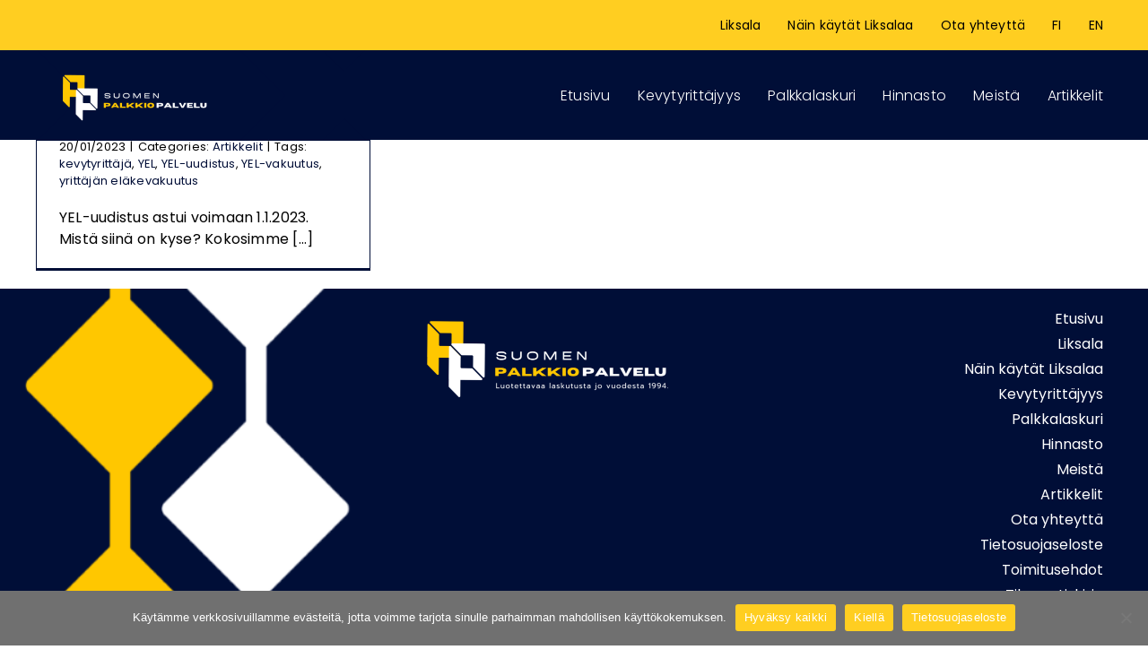

--- FILE ---
content_type: text/plain
request_url: https://www.google-analytics.com/j/collect?v=1&_v=j102&a=1930477125&t=pageview&_s=1&dl=https%3A%2F%2Fpalkkiopalvelu.fi%2Ftag%2Fyrittajan-elakevakuutus%2F&ul=en-us%40posix&dt=yritt%C3%A4j%C3%A4n%20el%C3%A4kevakuutus%20Archives%20%7C%20Suomen%20Palkkiopalvelu&sr=1280x720&vp=1280x720&_u=KGBAAEAjAAAAACAAI~&jid=1040052703&gjid=1252809612&cid=1867581503.1769464224&tid=UA-56629976-1&_gid=1049188055.1769464224&_r=1&_slc=1&z=1531676541
body_size: -450
content:
2,cG-4PX90H5N80